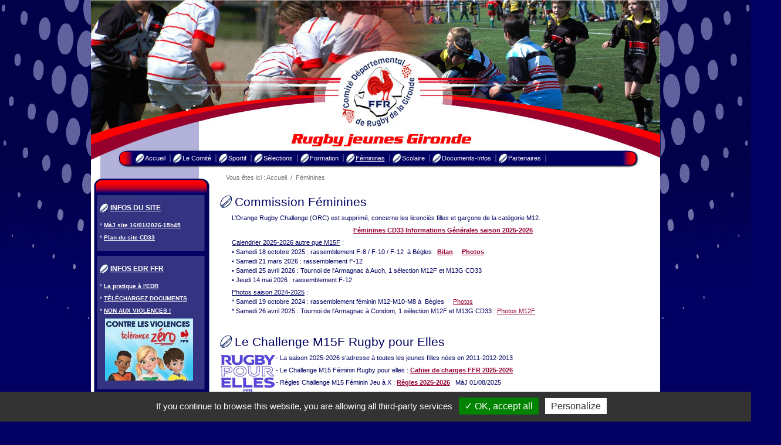

--- FILE ---
content_type: text/html; charset=utf-8
request_url: http://cd33rugby.com/feminines/
body_size: 7781
content:
<!DOCTYPE html PUBLIC "-//W3C//DTD XHTML 1.0 Strict//EN" "http://www.w3.org/TR/xhtml1/DTD/xhtml1-strict.dtd">
<html xmlns="http://www.w3.org/1999/xhtml" xml:lang="fr" lang="fr">
	<head>
	<meta name="viewport" content="width=device-width, maximum-scale=1" />
	<script type="text/javascript" src="/scripts/tarteaucitron/tarteaucitron.js"></script>
	<meta name="google-site-verification" content="zjb69MwKDQAdmGs1-ZvcWa6hEAm2t2WuslNMcFB2SEI" />
			<title>Féminines</title>
			<meta name="description" content="Par délégation de la Fédération Française du Rugby et de la Ligue Régionale Nouvelle Aquitaine de Rugby, le Comité
Départemental de Rugby de la Gironde a pour rôle la Formation (joueurs, jeunes arbitres, éducateurs), le
Développement et la Promotion de l'image du Rugby.

Fort de plus de quatre mille licenciés de 5 à 14 ans, il s'efforce d'organiser des plateaux de rencontres, des
journées de masse, des actions avec l'USEP, l'UGSEL et l'UNSS.
Il s'attache aussi au bon fonctionnement des Écoles de Rugby du département, ainsi qu'à la fidélisation des
jeunes qui les fréquentent." /><meta name="keywords" content="comité,département,départemental,rugby,33,gironde,Gradignan,jeune,15,XV,FFR,bordeaux,Bègles,sport,ovale,ovalie,aquitain,aquitaine," />
			<link rel="stylesheet" type="text/css" href="/modeles/fr/Modele1/css/styles.css?mtime=1702281477" media="screen" title="Normal" /><link rel="stylesheet" type="text/css" href="/modeles/fr/Modele1/css/print.css?mtime=1702281477" media="print" title="Normal" />
			<script src="/script-jquery" type="text/javascript"></script>
<script src="/core/2.16y/js/wom.js" type="text/javascript"></script>
			<link rel="amphtml" href="/feminines/?amp=1" /><link rel="canonical" href="http://cd33rugby.com/feminines/" />
		<meta http-equiv="Content-Type" content="application/xhtml+xml; charset=utf-8" />
		

		<script type="text/javascript">
			tarteaucitron.init({
			  "privacyUrl": "", /* Privacy policy url */

			  "hashtag": "#tarteaucitron", /* Open the panel with this hashtag */
			  "cookieName": "tarteaucitron", /* Cookie name */

			  "orientation": "bottom", /* Banner position (top - bottom) */
			  "showAlertSmall": false, /* Show the small banner on bottom right */
			  "cookieslist": true, /* Show the cookie list */

			  "adblocker": false, /* Show a Warning if an adblocker is detected */
			  "AcceptAllCta" : true, /* Show the accept all button when highPrivacy on */
			  "highPrivacy": false, /* Disable auto consent */
			  "handleBrowserDNTRequest": false, /* If Do Not Track == 1, disallow all */

			  "removeCredit": false, /* Remove credit link */
			  "moreInfoLink": true, /* Show more info link */
			  "useExternalCss": false, /* If false, the tarteaucitron.css file will be loaded */

			  //"cookieDomain": ".my-multisite-domaine.fr", /* Shared cookie for multisite */
							  
			  "readmoreLink": "/mentions-legales/", /* Change the default readmore link */

			  "mandatory": false, /* Show a message about mandatory cookies */
			});
		</script>

		<script type="text/javascript">
			tarteaucitron.user.analyticsUa = 'UA-17097518-10';
			tarteaucitron.user.analyticsMore = function () { /* add here your optionnal ga.push() */ };
			(tarteaucitron.job = tarteaucitron.job || []).push('analytics');
		</script>
		
	
</head>
	<body class="layoutLeftContent">
		  <!--[if lt IE 7]>
  <div style='border: 1px solid #F7941D; background: #FEEFDA; text-align: center; clear: both; height: 75px; position: relative;'>
    <div style='position: absolute; right: 3px; top: 3px; font-family: courier new; font-weight: bold;'><a href='#' onclick='javascript:this.parentNode.parentNode.style.display="none"; return false;'><img src='http://www.ie6nomore.com/files/theme/ie6nomore-cornerx.jpg' style='border: none;' alt='Fermer cette information'/></a></div>
    <div style='width: 640px; margin: 0 auto; text-align: left; padding: 0; overflow: hidden; color: black;'>
      <div style='width: 75px; float: left;'><img src='http://www.ie6nomore.com/files/theme/ie6nomore-warning.jpg' alt='Warning!'/></div>
      <div style='width: 275px; float: left; font-family: Arial, sans-serif;'>
        <div style='font-size: 14px; font-weight: bold; margin-top: 12px;'>Vous utilisez un navigateur d&eacute;pass&eacute; depuis pr&egrave;s de 8 ans!</div>
        <div style='font-size: 12px; margin-top: 6px; line-height: 12px;'>Pour une meilleure exp&eacute;rience web, prenez le temps de mettre votre navigateur &agrave; jour.</div>
      </div>
      <div style='width: 75px; float: left;'><a href='http://fr.www.mozilla.com/fr/' target='_blank'><img src='http://www.ie6nomore.com/files/theme/ie6nomore-firefox.jpg' style='border: none;' alt='T&eacute;l&eacute;chager Firefox 3.5'/></a></div>
      <div style='width: 75px; float: left;'><a href='http://www.microsoft.com/downloads/details.aspx?FamilyID=341c2ad5-8c3d-4347-8c03-08cdecd8852b&DisplayLang=fr' target='_blank'><img src='http://www.ie6nomore.com/files/theme/ie6nomore-ie8.jpg' style='border: none;' alt='T&eacute;l&eacute;chager Internet Explorer 8'/></a></div>
      <div style='width: 73px; float: left;'><a href='http://www.apple.com/fr/safari/download/' target='_blank'><img src='http://www.ie6nomore.com/files/theme/ie6nomore-safari.jpg' style='border: none;' alt='T&eacute;l&eacute;chager Safari 4'/></a></div>
      <div style='float: left;'><a href='http://www.google.com/chrome?hl=fr' target='_blank'><img src='http://www.ie6nomore.com/files/theme/ie6nomore-chrome.jpg' style='border: none;' alt='T&eacute;l&eacute;chager Google Chrome'/></a></div>
    </div>
  </div>
  <style>
	#decoPage {display : none ;}
	ul li, h1,h2,h3 {background-image : none !important ;}
	#not_nested ul{background : #010063 ;background-image : none ;}
  </style>
  <![endif]-->
		<div id="decoPage" class="hide_mobile">
			<div></div>
		</div>
		<div id="page"> 
			<div id="banner" class="hide_mobile">
				<img src="/media/images/top.jpg" alt="Féminines" title="Féminines" />
				
					<div id="not_nested"><ul class="first_level">
		<li class="defaultmenu">
			<a href="/accueil/" title="Accueil" class="LinkIn"><span>Accueil</span></a>
		</li>
		<li class="defaultmenu">
			<a href="/le-comite/" title="Le Comité" class="LinkIn"><span>Le Comité</span></a>
		</li>
		<li class="defaultmenu">
			<a href="/sportif/" title="Sportif" class="LinkIn"><span>Sportif</span></a>
		</li>
		<li class="defaultmenu">
			<a href="/selections/" title="Sélections" class="LinkIn"><span>Sélections</span></a>
		</li>
		<li class="defaultmenu">
			<a href="/formation/" title="Formation" class="LinkIn"><span>Formation</span></a>
		</li>
		<li class="active">
			<a href="/feminines/" title="Féminines" class="LinkIn"><span>Féminines</span></a>
		</li>
		<li class="defaultmenu">
			<a href="/scolaire/" title="Scolaire" class="LinkIn"><span>Scolaire</span></a>
		</li>
		<li class="defaultmenu">
			<a href="/documents/" title="Documents-Infos" class="LinkIn"><span>Documents-Infos</span></a>
		</li>
		<li class="defaultmenu">
			<a href="/partenaires/" title="Partenaires" class="LinkIn"><span>Partenaires</span></a>
		</li>
</ul>
</div>
					
			</div>
			
			
			<div id="mobile_banner">
				<img src="/images/cd33rugby.jpg" title='Féminines' />
					<ul class="first_level">
		<li class="defaultmenu">
			<a href="/accueil/" title="Accueil" class="LinkIn"><span>Accueil</span></a>
		</li>
		<li class="defaultmenu">
			<a href="/le-comite/" title="Le Comité" class="LinkIn"><span>Le Comité</span></a>
		</li>
		<li class="defaultmenu">
			<a href="/sportif/" title="Sportif" class="LinkIn"><span>Sportif</span></a>
		</li>
		<li class="defaultmenu">
			<a href="/selections/" title="Sélections" class="LinkIn"><span>Sélections</span></a>
		</li>
		<li class="defaultmenu">
			<a href="/formation/" title="Formation" class="LinkIn"><span>Formation</span></a>
		</li>
		<li class="active">
			<a href="/feminines/" title="Féminines" class="LinkIn"><span>Féminines</span></a>
		</li>
		<li class="defaultmenu">
			<a href="/scolaire/" title="Scolaire" class="LinkIn"><span>Scolaire</span></a>
		</li>
		<li class="defaultmenu">
			<a href="/documents/" title="Documents-Infos" class="LinkIn"><span>Documents-Infos</span></a>
		</li>
		<li class="defaultmenu">
			<a href="/partenaires/" title="Partenaires" class="LinkIn"><span>Partenaires</span></a>
		</li>
</ul>

					
			</div>
			
			
			<div id="wrapper">
				<div id="conteneur">  
					<div id="contents">
							
							
					
<div class="breadcrumb">
	<span class="breadcrumb_label">Vous &ecirc;tes ici :</span>
	<span class="breadcrumb_navigation">
		
<span><a title="Accueil" href="/" lang="fr" class="LinkIn"><span>Accueil</span></a></span>
&nbsp;&#047;&nbsp;
<span><a title="Féminines" href="/feminines/" lang="fr" class="LinkIn"><span>Féminines</span></a></span>

	</span>
</div>
							<div id="main">  
								<div id="article">
  	

    <div id="text">
      <h1>Commission Féminines</h1>
  <div class="textAndImages">
    
      <div class="structured_text_semantique_text">
        <div class="code_html"><p style="margin-left: 20px;">L&rsquo;Orange Rugby Challenge (ORC) est supprim&eacute;, concerne les licenci&eacute;s filles et gar&ccedil;ons de la cat&eacute;gorie M12.</p>

<p style="margin-left: 20px; text-align: center;"><u><strong><a href="/media/25-26-cd33-feminines-infos-generales-saison-v2.pdf" hreflang="fr" target="_blank" class="LinkFile">F&eacute;minines CD33 Informations G&eacute;n&eacute;rales saison 2025-2026</a></strong></u></p>

<p style="margin-left: 20px;"><u>Calendrier 2025-2026 autre que M15F</u> :<br />
&bull; Samedi 18 octobre 2025 : rassemblement F-8 / F-10 / F-12&nbsp;&nbsp;&agrave; B&egrave;gles&nbsp; &nbsp;<u><strong><a href="/media/rassemblement-f-8-f-10-f-12-begles-18-10-2025jpg.jpg" hreflang="fr" target="_blank" class="LinkFile">Bilan</a></strong></u>&nbsp; &nbsp; &nbsp;<u><strong><a href="https://photos.app.goo.gl/NjVz1AtnTNCfACPW9" target="_blank" class="LinkOut">Photos</a></strong></u><br />
&bull; Samedi 21 mars 2026 : rassemblement F-12<br />
&bull; Samedi 25 avril 2026 : Tournoi de l&#39;Armagnac &agrave; Auch, 1 s&eacute;lection M12F et M13G CD33<br />
&bull; Jeudi 14 mai 2026 : rassemblement F-12</p>

<p style="margin-left: 20px;"><u>Photos saison 2024-2025</u> :<br />
* Samedi 19 octobre 2024 : rassemblement f&eacute;minin M12-M10-M8 &agrave;&nbsp; B&egrave;gles&nbsp;&nbsp;&nbsp;&nbsp; <u><a href="https://photos.app.goo.gl/RKMtjBj3sJBWZFgeA" target="_blank" class="LinkOut">Photos</a></u>&nbsp;&nbsp;<br />
* Samedi 26 avril 2025 : Tournoi de l&#39;Armagnac &agrave; Condom, 1 s&eacute;lection M12F et M13G CD33 :&nbsp;<u><a href="https://photos.app.goo.gl/cAL8VGBV5QhKmuiU7" target="_blank" class="LinkOut">Photos M12F</a></u></p>
</div>
      </div>
      
    
  </div>
  <div class="clear">&nbsp;</div>


<span id="Challenge M15F"></span>

<br class="separator" /><h1>Le Challenge M15F Rugby pour Elles</h1>
  <div class="textAndImages">
    
      <div class="structured_text_semantique_text">
        <div class="code_html"><p><img alt="rugby-pour-elles2" src="/media/rugby-pour-elles2.jpg" style="height: 68px; width: 95px; float: left;" />- La saison 2025-2026 s&#39;adresse &agrave; toutes les jeunes ﬁlles n&eacute;es en 2011-2012-2013</p>

<p>- Le Challenge M15 F&eacute;minin Rugby pour elles : <strong><a href="https://api.www.ffr.fr/wp-content/uploads/2025/10/cahier_des_charges-phase1_challengem15rpe_2025-2026.pdf" target="_blank" class="LinkOut"><u>Cahier de charges FFR 2025-2026</u></a></strong></p>

<p>- R&egrave;gles&nbsp;Challenge M15 F&eacute;minin Jeu &agrave; X : <u><strong><a href="https://api.www.ffr.fr/wp-content/uploads/2025/09/c15-2025-2026-m15f-jeu-a-10.pdf" target="_blank" class="LinkOut">R&egrave;gles 2025-2026</a></strong></u>&nbsp;&nbsp; M&agrave;J 01/08/2025</p>

<p>- Toutes les informations sur le Tournoi Nouvelle Aquitaine 25-26 : <strong><u><a href="/selections/#Tournoi Nouvelle Aquitaine" hreflang="fr" title="ICI" class="LinkIn">voir ICI</a></u></strong><br />
&nbsp;&nbsp;&nbsp;&nbsp;&nbsp;&nbsp;&nbsp;&nbsp;&nbsp;&nbsp;&nbsp;&nbsp;&nbsp;&nbsp;&nbsp;&nbsp;&nbsp;&nbsp; &nbsp; &nbsp;&nbsp; - Toutes les informations sur le Tournoi MOUSTAN 25-26 : <strong><u><a href="/selections/" hreflang="fr" title="voir ICI" class="LinkIn">voir ICI</a></u></strong><br />
&nbsp;<br />
* <u>Calendrier saison 2025-2026</u> :<br />
&nbsp; &nbsp; &nbsp;&bull; Samedi 04 octobre 2025 CM15F J1 :&nbsp; <u><strong><a href="/media/challenge-m15f-bilan-j1-04-10-2025jpg.jpg" hreflang="fr" target="_blank" class="LinkFile">Bilan</a></strong></u>&nbsp; &nbsp; &nbsp;<u><strong><a href="https://photos.app.goo.gl/w4yyVq5ZsvJET8Mv9" target="_blank" class="LinkOut">Photos</a></strong></u><br />
&nbsp;&nbsp;&nbsp;&nbsp; &bull; Samedi 15 novembre 2025 CM15F J2 : Filles 2011-2012-2013 &agrave; Cestas 13h&nbsp; &nbsp;<u><strong><a href="/media/challenge-m15f-bilan-j2-15-11-2025jpg.jpg" hreflang="fr" target="_blank" class="LinkFile">Bilan</a></strong></u>&nbsp; &nbsp; &nbsp;<u><strong><a href="https://photos.app.goo.gl/P4zLMfDuVeDkqdt56" target="_blank" class="LinkOut">Photos</a></strong></u><br />
&nbsp;&nbsp;&nbsp;&nbsp; &bull; Samedi 29 novembre 2025 CM15F J3 : Filles 2011-2012-2013 r&eacute;parties au CD33 &agrave; Gradignan 10h pour secteurs Ouest et<br />
&nbsp; &nbsp; &nbsp; &nbsp; &nbsp; &nbsp; &nbsp; &nbsp; &nbsp; &nbsp;Sud et &agrave; St Quentin de Baron 10h pour secteur Nord.&nbsp;&nbsp;<u><strong><a href="/media/challenge-m15f-bilan-j3-29-11-2025jpg.jpg" hreflang="fr" target="_blank" class="LinkFile">Bilan</a></strong></u>&nbsp; &nbsp;<u><strong><a href="https://photos.app.goo.gl/c35CXSdWVm4WXnrw7" target="_blank" class="LinkOut">Photos St Quentin</a></strong></u>&nbsp; &nbsp;<u><strong><a href="https://photos.app.goo.gl/fNkjrg3J14LZzynp9" target="_blank" class="LinkOut">Photos CD33</a></strong></u><br />
&nbsp;&nbsp;&nbsp;&nbsp; &bull; Samedi 20 d&eacute;cembre 2025 :&nbsp;Tournoi MOUSTAN &agrave; LA TESTE :<strong>&nbsp;</strong><u><strong><a href="/media/25-26-moustan-m15f-filles-retenues-20-12-2025.pdf" hreflang="fr" target="_blank" class="LinkFile">M15F retenues</a></strong></u>&nbsp; &nbsp;<strong><u><a href="/media/moustan-2026-resultats-classement-final.pdf" hreflang="fr" target="_blank" class="LinkFile">Classement final 25-26</a></u></strong>&nbsp; &nbsp;<u><strong><a href="https://photos.app.goo.gl/VFrYNR9Mvi8owRrq8" target="_blank" class="LinkOut">Photos M15F</a></strong></u><br />
&nbsp;&nbsp;&nbsp;&nbsp; &bull; Samedi 24 janvier 2026 CM15F J4 &agrave; Gradignan CD33&nbsp; &nbsp;<u><strong><a href="/media/25-26-challenge-m15f-24-janvier-et-07-fevrier-26-convocation-1.pdf" hreflang="fr" target="_blank" class="LinkFile">Programme</a></strong></u>&nbsp;<br />
&nbsp;&nbsp;&nbsp;&nbsp; &bull; Samedi 07 f&eacute;vrier 2026 CM15F J5 &agrave; B&egrave;gles et St M&eacute;dard en Jalles&nbsp; &nbsp;<u><strong><a href="/media/25-26-challenge-m15f-24-janvier-et-07-fevrier-26-convocation-1.pdf" hreflang="fr" target="_blank" class="LinkFile">Programme</a></strong></u><br />
&nbsp;&nbsp;&nbsp;&nbsp; &bull; Samedi 21 f&eacute;vrier 2026 M15F :&nbsp;Tournoi Nouvelle Aquitaine brassage 1 &agrave; La Teste<br />
&nbsp;&nbsp;&nbsp;&nbsp; &bull; Samedi 07 mars 2026 CM15F J6 :&nbsp;<br />
&nbsp;&nbsp;&nbsp;&nbsp; &bull; Samedi 14 mars 2026 M15F :&nbsp;Tournoi Nouvelle Aquitaine brassage 2<br />
&nbsp;&nbsp;&nbsp;&nbsp; &bull; Samedi 28 mars 2026 CM15F J7 :&nbsp;Tournoi Costemalle &agrave; Cadaujac<br />
&nbsp;&nbsp;&nbsp;&nbsp; &bull; Samedi 18 avril 2026 M15F :&nbsp;Tournoi Nouvelle Aquitaine&nbsp;Journ&eacute;e de cl&ocirc;ture&nbsp;&agrave; P&eacute;rigueux<br />
&nbsp;&nbsp;&nbsp;&nbsp; &bull; Jeudi 14 mai 2026 CM15F J8 :&nbsp;<br />
&nbsp;&nbsp;&nbsp;&nbsp; &bull; Dimanche 17 mai 2026 :&nbsp;Tournoi 6 nations f&eacute;minin FRANCE - ANGLETERRE &agrave; Bordeaux Matmut<br />
&nbsp;&nbsp;&nbsp;&nbsp; &bull; Samedi 06 juin 2026 CM15F J9 :&nbsp;Plateau final &agrave; Captieux</p>

<p>&nbsp;</p>

<p style="margin-left: 0px;">- Feuille pr&eacute;sence CD33 : <u><strong><a href="/media/25-26-feuille-presence-m14-m15f.docx" hreflang="fr" target="_blank" class="LinkFile">2025-2026</a></strong></u>&nbsp; - Feuille r&eacute;sultats CD33 : <u><strong><a href="/media/25-26-feuille-resultats-m14-m15f.docx" hreflang="fr" target="_blank" class="LinkFile">2025-2026</a></strong></u></p>

<p style="margin-left: 0px;">- Documents pour l&#39;&eacute;lu ou le responsable du plateau :&nbsp;<u><strong><a href="/media/fair-play-fiche-suivi-plateau.pdf" hreflang="fr" target="_blank" class="LinkFile">Fiche Fair-Play</a></strong></u> - <u><strong><a href="/media/signalement-incident-plateau-edr.pdf" hreflang="fr" target="_blank" class="LinkFile">Signaler incident plateau</a></strong></u>&nbsp;- <u><strong><a href="/media/25-26-fiche-jeune-arbitre-m14.pdf" hreflang="fr" target="_blank" class="LinkFile">Fiche Joueur-Arbitre</a></strong></u></p>

<p style="margin-left: 0px;">- Si blessure ou commotion c&eacute;r&eacute;brale du joueur, envoyer au CD33 les documents de l&#39;onglet "Documentations" paragraphe "M&eacute;dical" : <u><strong><a href="/documents/#Médical" hreflang="fr" class="LinkIn">ICI</a></strong></u></p>

<p style="margin-left: 0px;">&nbsp;</p>

<p style="margin-left: 0px;"><u>Photos saison 2024-2025</u> :<br />
&bull; Samedi 05 octobre 2024 CM15F J1 : &agrave; Lormont <strong>&nbsp;&nbsp;</strong><u><a href="https://drive.google.com/drive/folders/1Ea10k26Z9CI48Kf5n5sRH77lJz4NRs95?usp=sharing" target="_blank" class="LinkOut">Photos 1</a></u>&nbsp;&nbsp;&nbsp;&nbsp; <u><a href="https://photos.app.goo.gl/ECZvD8wyEhL5voER9" target="_blank" class="LinkOut">Photos 2</a></u>&nbsp; &nbsp;&nbsp;<br />
&bull; Samedi 23 novembre 2024 : Tournoi Nouvelle Aquitaine J1 &agrave; Blaye&nbsp;&nbsp; <a href="https://drive.google.com/drive/folders/1DO_Lp9vmNorpNEzUCCEfN6xNNxTy9bQz?usp=sharing" target="_blank" class="LinkOut"><u>Photos</u></a><br />
&bull; Samedi 14 d&eacute;cembre 2024 CM15F J3 : &agrave; Lormont&nbsp; &nbsp;&nbsp;<a href="https://photos.app.goo.gl/mVTGQvboE2v2sSnEA" target="_blank" class="LinkOut"><u>Photos</u></a><br />
&bull; Samedi 25 janvier 2025 CM15F J4 :&agrave; Gradignan&nbsp; &nbsp;&nbsp;<a href="https://photos.app.goo.gl/fn5MDqSuLD8GgcWe8" target="_blank" class="LinkOut"><u>Photos</u></a><br />
&bull; Samedi 22 f&eacute;vrier 2025 : Tournoi Nouvelle Aquitaine J2 &agrave; Bergerac&nbsp; &nbsp;<a href="https://drive.google.com/drive/folders/1IWczRaOZvU1A35cgC-1rChrV3SUPGMhE" target="_blank" class="LinkOut"><u>Photos</u></a><br />
&bull; Samedi 19 avril 2025 : TNA Finales &agrave; St M&eacute;dard en Jalles : M15F CD33 1&egrave;re du tournoi final&nbsp;&nbsp;<a href="https://photos.app.goo.gl/tD1fu2m6zaFQTtPY6" target="_blank" class="LinkOut"><u>Photos M15F</u></a></p>
</div>
      </div>
      
    
  </div>
  <div class="clear">&nbsp;</div>



    </div>

    <div id="view_more">  
    </div>




</div>
							</div>
							
					</div>
				</div>  
				<div id="leftbar">
					<div class="box" id="box_top"></div>
						
						<div id='contentBox'>
							<div class="box boxtext">
	<h2>INFOS DU SITE</h2>
	<p>* <a href="/mises-a-jour/" hreflang="fr" title="Historique des Mises à Jour" class="LinkIn">M&agrave;J site 16/01/2026-15h45</a></p>

<p>* <a href="/plan-du-site/" hreflang="fr" title="Plan du site CD33" class="LinkIn">Plan du site CD33</a></p>

</div><div class="box boxtext">
	<h2>INFOS EDR FFR</h2>
	<p>* <a href="https://www.ffr.fr/jouer-au-rugby/ecole_de_rugby/presentation-generale-3" target="_blank" title="EDR Actualités générales FFR" class="LinkOut">La pratique &agrave; l&#39;EDR</a></p>

<p>* <a href="https://formation.ffr.fr/index.php/documentation" target="_blank" title="Téléchargez les dernier documents EDR publiés par la direction sportive FFR" class="LinkOut">T&Eacute;L&Eacute;CHARGEZ DOCUMENTS</a></p>

<p>* <a href="https://www.ffr.fr/actualites/federation/cellule-de-prevention-et-de-protection-des-populations-rugby-agrandir-son-champ-daction" target="_blank" title="Lien FFR" class="LinkOut">NON AUX VIOLENCES !</a></p>

<p>&nbsp;&nbsp; <a href="/media/ffr_affiche_violences.jpg" target="_blank" class="LinkFile"><img alt="" src="/media/ffr_affiche_violences3.jpg" style="height: 106px; width: 150px;" title="CLIQUEZ !" /></a></p>

</div><div class="box boxtext">
	<h2>INFOS EDR CD33</h2>
	<p><strong><span style="font-size:10px;">* </span><a href="/media/25-26-cd33-calendrier-edr-v5-10-09-2025.pdf" hreflang="fr" target="_blank" class="LinkFile">Calendrier EDR CD33 25-26</a></strong></p>

<p><strong>* </strong><u><strong><a href="/media/25-26-cd33-responsables-edr-1.pdf" hreflang="fr" target="_blank" class="LinkFile">Responsables EDR 25-26</a></strong></u></p>

<p><strong>* <a href="/media/effectifs-cd33-edr-2026-01-12.pdf" hreflang="fr" target="_blank" class="LinkFile">Effectifs EDR CD33 25-26</a></strong></p>

<p><strong>* <a href="/documents/#Passeports équipes M14" hreflang="fr" title="Passeports M14-M15F 20-21" class="LinkIn">Passeports M14-M15F 25-26</a></strong></p>

<p><strong>* <a href="https://www.google.com/maps/d/u/1/edit?mid=1wl2izY8pXZ4sEcpIHkPEzwv35xr54Xii&amp;ll=44.9333341317862%2C-0.692709872649516&amp;z=10" target="_blank" title="Carte géographique des clubs" class="LinkOut">Carte des clubs CD33</a></strong></p>

<p>* <a href="http://www.cd33rugby.com/documentations/#Plateaux-Tournois clubs" title="Plateaux-Tournois Club École de Rugby" class="LinkIn">Plateaux-Tournois Club EDR</a></p>

</div><div class="box boxtext">
	<h2>Coordonnées</h2>
	<p><strong>Comit&eacute; D&eacute;partemental de Rugby de la Gironde</strong><br />
<span style="font-size:9px;">4 rue de Branlac 33170 Gradignan<br />
Tel : 06.07.19.34.59</span><br />
<span style="font-size:9px;">Ouvert Lundi Mardi Jeudi Vendredi</span><br />
<span style="font-size:9px;">de 9h &agrave; 12h30 et de 13h30 &agrave; 17h</span><br />
<a href="https://www.facebook.com/cd33rugby15/" target="_blank" class="LinkOut"><img alt="" src="/media/logo_facebook.png" style="width: 30px; height: 30px;" title="Facebook" /></a>&nbsp;&nbsp; <a href="https://www.instagram.com/cd33rugby/" target="_blank" class="LinkOut"><img alt="" src="/media/logo_instagram.png" style="width: 30px; height: 30px;" title="Instagram" /></a><br />
Nous sommes situ&eacute;s <a href="http://maps.google.fr/maps?f=q&amp;source=s_q&amp;hl=fr&amp;geocode=&amp;q=Comit%C3%A9+D%C3%A9partemental+de+Rugby+de+la+Gironde,+4+Rue+de+Branlac,+33170+Gradignan&amp;aq=0&amp;sll=44.778667,-0.599098&amp;sspn=0.043684,0.109777&amp;ie=UTF8&amp;hq=Comit%C3%A9+D%C3%A9partemental+de+Rugby&amp;hnear=4+Rue+de+Branlac,+33170+Gradignan,+Gironde,+Aquitaine&amp;ll=44.776291,-0.608711&amp;spn=0.043685,0.109777&amp;t=h&amp;z=14&amp;iwloc=A" target="_blank" title="CD33 Rugby" class="LinkOut">ICI</a></p>

</div><div class="box boxtext">
	<h2>Nous contacter</h2>
	<p><span style="font-size:9px;">Veuillez remplir <a href="/nous-contacter/" hreflang="fr" target="_blank" title="formulaire" class="LinkIn">ce formulaire</a> pour prendre contact avec le CD33</span></p>

</div><div class="box boxtext">
	<h2>Ligue Régionale Nouvelle Aquitaine de Rugby</h2>
	<p><a href="https://liguenouvelleaquitaine.ffr.fr/" target="_blank" class="LinkOut"><img alt="" src="/media/logo_lrnar.png" style="width: 154px; height: 35px;" title="Site LRNAR" /></a><br />
Site LRNAR <a href="https://liguenouvelleaquitaine.ffr.fr/" target="_blank" class="LinkOut">lien</a></p>

</div><div class="box boxcalendar">
	<h2>Calendrier</h2>
	<table class="calendar calendar_5_January">
		<caption>
			Janvier, 2026
		</caption>
		<thead>
			<tr class="calendar_nav">
				<th><a href="#" hreflang="fr" title="Janvier 2025" class="LinkIn">&lt;</a></th>
				<th><a href="#" hreflang="fr" title="Décembre 2025" class="LinkIn">&lt;&lt;</a></th>
				<th colspan="3"><a href="#" hreflang="fr" title="19 Janvier 2026" class="LinkIn">Aujourd'hui</a></th>
				<th><a href="#" hreflang="fr" title="Février 2026" class="LinkIn">&gt;&gt;</a></th>
				<th><a href="#" hreflang="fr" title="Janvier 2027" class="LinkIn">&gt;</a></th>
			</tr>
			<tr class="calendar_days">
					<th>L</th>
					<th>M</th>
					<th>M</th>
					<th>J</th>
					<th>V</th>
					<th>S</th>
					<th>D</th>
			</tr>
		</thead>
		<tbody>
				<tr>
						<td class="no_day">
							
							
							&nbsp;
						</td>
						<td class="no_day">
							
							
							&nbsp;
						</td>
						<td class="no_day">
							
							
							&nbsp;
						</td>
						<td class="past_day">
							
							
							1
						</td>
						<td class="past_day">
							
							
							2
						</td>
						<td class="past_day">
							
							
							3
						</td>
						<td class="past_day">
							
							
							4
						</td>
				</tr>
				<tr>
						<td class="past_day">
							
							
							5
						</td>
						<td class="past_day">
							
							
							6
						</td>
						<td class="past_day">
							
							
							7
						</td>
						<td class="past_day">
							
							
							8
						</td>
						<td class="past_day">
							
							
							9
						</td>
						<td class="past_day">
							
							
							10
						</td>
						<td class="past_day">
							
							
							11
						</td>
				</tr>
				<tr>
						<td class="past_day">
							
							
							12
						</td>
						<td class="past_day">
							
							
							13
						</td>
						<td class="past_day">
							
							
							14
						</td>
						<td class="past_day">
							
							
							15
						</td>
						<td class="past_day">
							
							
							16
						</td>
						<td class="past_day">
							
							
							17
						</td>
						<td class="past_day">
							
							
							18
						</td>
				</tr>
				<tr>
						<td class="today">
							
							
							19
						</td>
						<td class="to_come">
							
							
							20
						</td>
						<td class="to_come">
							
							
							21
						</td>
						<td class="to_come">
							
							
							22
						</td>
						<td class="to_come">
							
							
							23
						</td>
						<td class="to_come">
							
							
							24
						</td>
						<td class="to_come">
							
							
							25
						</td>
				</tr>
				<tr>
						<td class="to_come">
							
							
							26
						</td>
						<td class="to_come">
							
							
							27
						</td>
						<td class="to_come">
							
							
							28
						</td>
						<td class="to_come">
							
							
							29
						</td>
						<td class="to_come">
							
							
							30
						</td>
						<td class="to_come">
							
							
							31
						</td>
						<td class="no_day">
							
							
							&nbsp;
						</td>
				</tr>
		</tbody>
	</table>
</div>

						</div>
					<div class="box" id="box_bottom"></div>
				</div>
				
				<hr class="clear"/>
			</div>
		</div>
		<div id="footer" class="hide_mobile">
				
				
		</div>
		<div id="signature">
			<p><a href="http://www.clictout.com" target="_blank" class="LinkOut">Référencé sur : Clictout.com</a> - <a href="http://www.clictoutdev.com" title="ClictoutDEV, la solution pour concevoir et gérer vos sites internet" class="LinkOut">Conception technique ClictoutDEV - [C'GLOBAL - 2010] - Tous droits réservés</a> - <a title="Mentions lésgales" href="/mentions-legales/" class="LinkIn">Mentions légales</a> - <a title="Plan du site" href="/plan-du-site/" class="LinkIn">Plan du site</a> - <a href="http://www.e-majine.com" title="E-majine, la solution pour concevoir et gérer vos sites internet" >propuls&eacute; par E-majine</a></p>
		</div>
		<script>
			$(function(){ 
				$('legend').each(function(){
					var legend = $(this).html() ;
					/* var l = legend.replace(/ /gi,'') ; */
					var l = legend.split(' ').join('') ;
					if(l.indexOf("Consentementautraitementdesdonnées")>0){
						console.log("RGPD : "+l);
						$(this).parent('fieldset').addClass('rgpd') ;
					}else{
						console.log("NO-RGPD : "+l);
					}
				}) ;
			}) ;
		</script>
		
		<div id="overDiv" style="position:absolute;visibility:hidden;z-index:1000;" >&nbsp;</div>  
	</body>
</html>

--- FILE ---
content_type: text/css
request_url: http://cd33rugby.com/modeles/fr/Modele1/css/styles.css?mtime=1702281477
body_size: 2813
content:
@charset "iso-8859-1";

@import url(gallery.css);
@import url(_elements.css);
@import url(structure.css);
@import url(navigation_elements.css);
@import url(form.css);
@import url(boxes.css);
@import url(account.css);
@import url(catalog.css);

@import url(publication_methods.css);
@import url(search.css);
@import url(board.css);

/* COMMON STYLES */
/*reset d'un certain nombre de styles css par defaut*/
* {
	border: 0;
	font-style: normal;
	margin: 0;
	padding: 0;
	text-decoration: none;
}
/*CSSEditor|structure,global|Zone extÃ©rieure|notext*/
body {
	background:#020063 url(/media/images/body.jpg) top left repeat-x;
	font-family: Verdana, Arial, Helvetica, sans-serif;
	font-size:65%;
	line-height:160%;
}


.structuredElementBlocDetail iframe body,
.structuredElementBlocDetail iframe body #page,
.structuredElementBlocDetail iframe body,
.structuredElementBlocDetail iframe body #page #wrapper,
.structuredElementBlocDetail iframe body #page #wrapper #conteneur,
.structuredElementBlocDetail iframe body #page #wrapper #conteneur #contents,
.structuredElementBlocDetail iframe body #page #wrapper #conteneur #contents #main{
	background-image : none !important ;
	background-color : #fff !important ;
}

body[style~= "margin"]{
	background : none repeat scroll 0 0 transparent !important;
}

/*CSSEditor|content,image|Apparence des images|notext*/
img {
	border:0;
	vertical-align: bottom;
}

.clear {
	border:0;
	clear: both;
	height:0;
	line-height:0;
	visibility: hidden;
}

#mobile_banner, .mobile_only{
	display:none;
}

@media (max-width: 640px) {

/* PARAMETRES => Faire un rechercher / remplacer
COULEUR NAV 1 : #010063
COULEUR NAV 1 A: Rechercher #mobile_banner ul.first_level > li > a
COULEUR NAV 1.ACTIF : #96002D
COULEUR NAV 1.ACTIF A: Rechercher #mobile_banner ul.first_level > li.active > a
COULEUR BOX : #010063
COULEUR SUBMIT : #96002D
COULEUR SUBMIT Text : Rechercher .submit input
COULEUR PAGER : #96002D

*/

 /* passer tous les Ã©lÃ©ments de largeur fixe en largeur automatique */
 body, element1, element2 {
   width: auto;
   margin: auto;
   padding: auto;
}
body{
	padding : 0 11px;
	font:85% "Trebuchet MS",Verdana,"Lucida Grande",Tahoma,Helvetica,Sans-Serif;
	line-height:160%;
} 

 /* fixer une largeur maximale  de 100 % aux Ã©lÃ©ments potentiellement problÃ©matiques */
 img, table, td, blockquote, code, pre, textarea, input, iframe, object, embed, video {
   max-width: 100%;
 }
/* conserver le ratio des images et empÃªcher les dÃ©bordements de boÃ®tes dÃ»s aux border ou padding */
 img {
   height: auto; width: auto;
   -webkit-box-sizing: border-box;
   -moz-box-sizing: border-box;
 }

 /* gestion des mots longs */
 textarea, table, td, th, code, pre, samp {
   word-wrap: break-word; /* passage Ã  la ligne forcÃ© */
   -webkit-hyphens: auto; /* cÃ©sure propre */
   -moz-hyphens: auto;
   hyphens: auto;
 }
 code, pre, samp {
   white-space: pre-wrap; /* passage Ã  la ligne spÃ©cifique pour les Ã©lÃ©ments Ã  chÃ¢sse fixe */
 }

 /* Passer Ã  une seule colonne (Ã  appliquer aux Ã©lÃ©ments multi-colonnes) */
 element1, element2 {
   float: none !important;
   width: auto !important
 }

 /* masquer les Ã©lÃ©ments superflus */
 .hide_mobile {
   display: none !important;
 }
.intext_right, .intext_left{
	float : none !important  ;
	display : block !important ;
	max-width : 300px !important ;
	margin : 5px auto !important ;
	text-align : center !important ;
}
 /* Un message personnalisÃ© */
 body:before {
   content: "Bienvenue sur notre version mobile du site";
   display: block;
   color: #777;
   text-align: center;
   font-style: italic;
 }
 
 /* Modification */
 body, body *{
   width: auto !important;
   margin: auto !important;
   padding: auto !important;
   background : transparent !important;
 }
 
 #mobile_banner{
	display : block; 
 }
 
#page{
	background:transparent;
	margin:0 auto;
	position:relative;
	width:auto;
}

/*CSSEditor|structure,global|Zone intÃ©rieure*/
#wrapper{
	padding-top : 0px ;
	color:#333;
	font-size:1em;
	width:auto;
	background : transparent;
}
	#conteneur{
		float:none;
		width:auto;
	}
		#contents{
			padding:0;
		}
			/*CSSEditor|structure,global|Zone de contenu*/
			#contents #main{
				margin-bottom : 10px ;
			}

			a{
				border-width : 0  !important;
				text-decoration : underline !important ;
			}

/*CSSEditor|structure,global|Colonne de gauche*/
#leftbar {
	float:none;
	margin:10px;
	width:auto;
}
	#leftbar #nested{
		display : none ;
	}

input,textarea,select, select option{
	background : #fff !important ;
}
 label{
	display: block !important;
	text-align : left !important;
	float : none !important;
 }
 #box_top, #box_bottom{
	display : none ;
 }
 #contentBox{
	background : transparent !important ;
 }
 .box{
	background : #010063 !important;
	margin : 5px auto !important ;
 }
 /*.boxes_top,*/ .boxes_bottom{
	display:none ;
 }
 .box_top{
	border : 1px solid #fff ;
	border-width : 1px 0 0 0 ;
 }
 .box *{
	text-align : left !important;
 }
 .box h2{
	padding : 2px 0 !important;
	margin : 0 0 !important;
 }
 .box h3{
	padding-left : 17px!important;
 }
 /* rÃ©cupÃ©ration des CSS Ã  maintenir */
.pager a:link, .pager a:visited{
				text-decoration : none  !important;
		background:#96002D!important;
		color : #fff !important;
}
 
.submit input{
		background:#96002D!important;
		border:1px outset #000!important;
		color: #000!important;
}
/* HACK SPE LIST RADIO */
.group_multi_radio{
	padding : 0 !important ;
	top : 0 ;
}
.group_multi_radio .multi_radio{
	display : block ;
}
.group_multi_radio input{
	display : inline-block !important ;
	width : auto; 
}
.group_multi_radio label{
	display : inline-block !important ;
	width : auto; 
}
 .row{
	clear : both ;
}
 #signature a,#signature a:hover;#signature a:visited, #signature p, #signature *{
	text-decoration : none !important;
	color : #000 !important;
 }
 .corpsM{
	display : block ;
	text-align : center ;
	margin : auto ;
 }
 /* Navigation mobile */
 #mobile_banner ul.first_level{
	padding : 0!important;
	margin : 2px 0 10px!important; 
 }
	 #mobile_banner ul.first_level > li.active{
		background : #96002D !important ;
	 }
	 #mobile_banner ul.first_level > li{
		font-size : 1em !important;
		list-style : none!important ;
		background : #010063!important;
		border : 1px solid #fff ;
		margin : 0 ;
		padding : 0 ;
	 }
		 #mobile_banner ul.first_level > li.active > a{
			/*background-image : url(/images/nav2_mobile.png)!important;*/
			font-weight : bold ;
			color : #fff!important ;
		 }
		 #mobile_banner ul.first_level li.active ul .second_level a{
			color : #fff!important ;
		 }
		 #mobile_banner ul.first_level > li > a{
			color : #fff ;
			/*background : transparent url(/images/nav_mobile.png) left center repeat-x !important;*/
			background : transparent !important;
			display : block;
			padding : 3px 3px 5px 3px !important;
			margin : 0 ;
				text-decoration : none !important;
		 }
		 #mobile_banner ul.first_level > li > ul  li ,#mobile_banner ul.first_level > li  ul > li.active{
			border-width : 0 !important;
		 }
		 #mobile_banner ul.first_level > li > ul .second_level{
			background : #96002D !important ;
			padding-left : 10px ;
		 }
		 #mobile_banner ul.first_level > li > ul  a,#mobile_banner ul.first_level > li > ul  a > span{
			color : #fff !important ;
			text-decoration : none !important ;
		 }
		 #mobile_banner ul.first_level > li > ul  li > a,#mobile_banner ul.first_level > li > ul .second_level li ul .third_level li {
			font-weight : normal ;
		 }
		 #mobile_banner ul.first_level > li > ul  li.active > a,#mobile_banner ul.first_level > li > ul .second_level li ul .third_level li a{
			font-weight : bold ;
			text-decoration : underline !important ;
		 }
 h1,h2,h3{
	background : transparent no-repeat left center url(/media/images/puce.png) !important;
	margin : 3px 0 !important;
 }
 								
/* Style for calendar boxe with links to events */table.calendar {
	border-collapse:collapse !important;
	border-spacing:0 !important;
	border:1px solid #010062 !important;
	font-size:1em !important;
	margin:auto !important;
	width:100% !important;
}
	table.calendar  caption{
		color: #fff !important;
		font-size: 1.3em !important;
		font-weight:bold !important;
		margin:5px 0 !important;
		text-align:left !important;
	}
	.calendar th{
		background-color:#96002D !important;
		border:1px solid #010062 !important;
		color:#fff!important;
		font-size:1.1em !important;
		font-weight:bold !important;
		padding:2px !important;
		text-align:center !important;
	}
	.calendar th a{
		color : #fff !important ;
	}
	.calendar td{
		border:1px solid #010062 !important;
		padding:2px !important;
		background-color : #fff !important ;
		color : #000 !important ;
		text-align:center !important;
	}
	.calendar td.event_day a{
		font-weight : bold  !important;
		font-size : 1em !important ;
	}
	.calendar td.event_day{
		font-weight : bold !important ;
		font-size : 1em !important ;
		background-color : #96002D !important ;
	}
	.calendar td.today{
		border : #96002D solid 3px !important;
	}
	.calendar td.past_day {
		color : #aaa !important ;
	}
 
}
@media (max-width:640px) and (orientation: landscape) {
  body {
   -webkit-text-size-adjust: 80%;
  }
}

--- FILE ---
content_type: text/css
request_url: http://cd33rugby.com/modeles/fr/Modele1/css/_elements.css
body_size: 2179
content:
/* Titres */
/*CSSEditor|content,title|Tous les titres*/
h1, h2, h3, h4, h5, h6{
	font-family: Arial, sans-serif;
	font-weight:normal;
	line-height:normal;
	margin:10px 0 0;
	display : inline-block ;
	color: #010062;
}
/*CSSEditor|content,title|Titres de niveau 1*/
/*CSSEditor|content,title|Titres de niveau 2*/

#event_list h1+h3{background-image:none ;display : block ;}

h1,h2 {
	font-size: 1.8em;
	font-weight:normal;
	background:transparent url(/media/images/puce_titre.png) 0px center no-repeat;
	padding : 0.1em 0 0.1em 25px ;
}
/*CSSEditor|content,title|Titres de niveau 3*/
h3 {
	font-size: 1.6em;
	background:transparent url(/media/images/puce_titre.png) 0px center no-repeat ;
	padding : 0.1em 0 0.1em 25px ;;
}

.box h3{
	background-image : none ;
	padding : 0 0 3px;
}
/*CSSEditor|content,title|Titres de niveau 4*/
h4 {
	font-size:1.4em;
	font-weight:bold;
}
/*CSSEditor|content,title|Titres de niveau 5*/
h5 {
	font-size: 1.3em;
	font-weight:bold;
}
/*CSSEditor|content,title|Titres de niveau 6*/
h6 {
	font-size: 1.2em;
	font-weight:bold;
}

/* Liens */
/*CSSEditor|content,link|Apparence gÃ©nÃ©rale*/
a:link{
	color:#95002D;
	text-decoration:none;
}
/*CSSEditor|content,link|Lien dÃ©jÃ  visitÃ©*/
a:visited{
	color:#95002D;
}
/*CSSEditor|content,link|Lien actif*/
a:hover, a:active{
	color:#FF0000;
	text-decoration:underline;
}

/* Blocs de Medias */
.medias{
	margin:10px 0;
}
	.medias .flash{
	}
	.medias .audio, .medias .video, .medias .center{
		text-align:center;
	}
	.medias .right{
		text-align:right;
	}
	.medias .left{
		text-align:left;
	}
.medias .right .diaporama{
	text-align:right;
	margin:0 0 0 auto;
}
.medias .left .diaporama{
	text-align:left;
	margin:0 auto 0 0;
}
.medias .center .diaporama{
  text-align:left;
  margin:0 auto;
}
	.medias img{
		margin:5px;
	}
	.medias a,.medias a:hover, .medias a:visited{
		background:none;
		text-decoration:none;
	}
	.medias .description{
		display:none;
	}

/****/ /* CONTENU WIKI & Cie. */ /*****/
/*CSSEditor|content,others|Paragraphe*/
p{
	margin:5px 0;
}
/*CSSEditor|content,others|Texte en gras*/
strong{
	font-weight:bold;
}
/*CSSEditor|content,others|Texte en italique*/
em{
	font-style:italic;
}
em strong, strong em{
	font-style:italic;
  font-weight:bold;
}
u{
  text-decoration:underline;
}
strike{
  text-decoration: line-through;
}
address{
	color:#366;
}
address:before{
	content:"Adresse : \A";
}
/*CSSEditor|content,others|Texte prÃ©formatÃ©*/
pre{
	background:#f0f6f7;
	border:1px solid #010062;
	font-family:Courier, MS Courier New, Prestige, Everson Mono;
	font-size:1.1em;
	margin:20px auto;
	overflow:auto;
	padding:5%;
	width:80%;
}
code{
	background:#44bb34;
	color:#ffffff;
	font-family:Courier, MS Courier New, Prestige, Everson Mono;
	font-size:1.1em;
	padding:2px;
}

/* astuce css pour les blocs de citation: http://notes.natbat.net/2006/11/21/inineimagequotes/ */
blockquote {
	background: url(/common_images/skin001/quotes1.png) no-repeat 0 2px;
	margin:10px 50px;
	text-indent: 25px;
}
blockquote p {
	background: url(/common_images/skin001/quotes2.png) no-repeat bottom right;
	display: inline;
	margin: 0;
	padding-right: 24px;
}

cite{
	color:#000;
	font-family: Arial, sans-serif;
	font-size:1.1em;
	padding:0 3px 0 3px;
}

acronym {
	border-bottom:1px dashed #1FCAFF;
	cursor:help;
}

q{
	color:#010062;
	font-style:italic;
}
q:after{
	content: " ' Source: "attr(cite)" ";
	font-size:1em;
}
/*CSSEditor|content,list|Apparence gÃ©nÃ©rale|list*/
ul{
	color:#010062;
	list-style:none;
	margin:5px 0 5px 25px;
}
/*CSSEditor|content,list|Elements des listes*/
ul li{
	background:url(/media/images/puce_ul.gif) no-repeat 0 7px;
	padding:3px 0 2px 12px;
}
#main ul li{
	display : inline-block ;
}
/*CSSEditor|content,list|Liste ordonnÃ©e|list*/
ol{
	color:#010062;
	list-style:inside decimal-leading-zero;
	margin:5px 0 5px 25px;
}
hr{
	border-bottom:2px ridge #61615f;
	border:0;
}
.separator{
	clear:both;
	visibility:hidden;
}
/*** Liste de definitions ***/
dl{
	margin:10px 5px;
}
	dt{
		color:#1e1e1c;
		font-size:1.1em;
		font-weight:bold;
	}
	dd{
		font-style:normal;
		margin:0;
		padding:0;
		text-indent:10px;
	}

/*** Tableaux ***/
table{
	border-collapse:collapse;
	border-spacing:0;
	border:1px solid #010062;
	font-size:1em;
	margin:auto;
	width:100%;
}
	table caption{
		color: #010062;
		font-size: 1.3em;
		font-weight:bold;
		margin:5px 0;
		text-align:left;
	}
	th{
		background-color:#e5e5e5;
		border:1px solid #010062;
		color:#010062;
		font-size:1.1em;
		font-weight:bold;
		padding:2px;
	}
	td{
		border:1px solid #010062;
		padding:2px;
		background-color : #fff ;
		color : #000 ;
	}
/*** Tableaux ***/
table.calendar {
	border-collapse:collapse;
	border-spacing:0;
	border:1px solid #010062;
	font-size:1em;
	margin:auto;
	width:100%;
}
	table.calendar  caption{
		color: #fff;
		font-size: 1.3em;
		font-weight:bold;
		margin:5px 0;
		text-align:left;
	}
	.calendar th{
		background-color:#96002D;
		border:1px solid #010062;
		color:#fff!important;
		font-size:1.1em;
		font-weight:bold;
		padding:2px;
		text-align:center;
	}
	.calendar th a{
		color : #fff ;
	}
	.calendar td{
		border:1px solid #010062;
		padding:2px;
		background-color : #fff ;
		color : #000 ;
		text-align:center;
	}
	.calendar td.event_day a{
		font-weight : bold ;
		font-size : 1em ;
	}
	.calendar td.event_day{
		font-weight : bold ;
		font-size : 1em ;
		background-color : #96002D ;
	}
	.calendar td.today{
		border : #96002D solid 3px;
	}
	.calendar td.past_day {
		color : #aaa ;
	}

	form#event_search{
		display : none ;
	}

/*elements de mise en page dans la zone de contenu*/
.une_colonne, .deux_colonnes{
	clear:both;
	display: inline;
}

.colleft{
	float:left;
	margin:0 30px 0px 15px;
	padding:0;
	width:330px;
}

.colright{
	float:left;
	margin:0 15px 0px 0;
	padding:0;
	width:330px;
}

.intext_left{
	float: left !important;
	padding: 5px !important;
}


.intext_right{
	float: right !important;
	padding: 5px !important;
}

.above_left{
	text-align: left;
}

.above_right{
	text-align: right;
}

.above_center{
	text-align: center;
}

.below_center{
	text-align: center;
}

.below_right{
	text-align: right;
}

.below_left{
	text-align: left;
}

.above_center img, .above_right img, .above_left img, .below_center img, .below_right img, .below_left img{
	float: none !important;
}

.center{
	text-align: center;
	width:100%;
}

.left{
	text-align: left;
	width:100%;
}

.right{
	text-align: right;
	width:100%;
}
/* securisation mot de passe */
.strength_password {
color:#666666;
display:block;
float:left;
font-family:arial,helvetica,san-serif;
font-size:13px;
font-weight:bold;
height:28px;
margin-left:10px;
padding:0 0 12px 10px;
clear:both;
}
.strength_password span {
display:block;
float:right;
margin:0 0 0 20px;
padding:10px 20px 12px 10px;
white-space:nowrap;
}
.shortPass {
  background:transparent url(/common_images/red.png) no-repeat scroll 0 0;
}
.shortPass span {
  background:transparent url(/common_images/red.png) no-repeat scroll right top;
}
.badPass {
  background:transparent url(/common_images/red.png) no-repeat scroll 0 0;
}
.badPass span {
  background:transparent url(/common_images/red.png) no-repeat scroll right top;
}
.goodPass {
  background:transparent url(/common_images/yellow.png) no-repeat scroll 0 0;
}
.goodPass span {
  background:transparent url(/common_images/yellow.png) no-repeat scroll right top;
}
.strongPass {
  background:transparent url(/common_images/green.png) no-repeat scroll 0 0;
}
.strongPass span {
  background:transparent url(/common_images/green.png) no-repeat scroll right top;
}



--- FILE ---
content_type: text/css
request_url: http://cd33rugby.com/modeles/fr/Modele1/css/structure.css
body_size: 965
content:
/* Begin structure/mainPage.html */
								


#page{
	background:transparent url(/media/images/page.jpg) top left repeat-y;
	margin:0 auto;
	position:relative;
	width:970px;
	z-index : 3 ;
}
#decoPage{
	position : abosolute ;
	z-index : 2 ;
	width : 970px ;
	height : 0px ;
	margin : auto ;
}
	#decoPage div{
		position : abosolute ;
		margin : 0 -206px ;
		z-index : 2 ;
		width : 1382px ;
		height : 566px ;
		background : transparent url(/media/images/bodyDeco.jpg) top left no-repeat ;
	}

#accessibility{
	position:absolute;
	right:0;
	top:0;
}
	#accessibility ul, #accessibility li, #accessibility a, #accessibility a:visited{
		background:none;
		color:#fff;
		display:inline;
		font-size:1em;
		margin:0;
		padding:0;
		text-decoration:none;
	}
	#accessibility a:hover{
		text-decoration:underline;
	}


/*CSSEditor|structure,global|Zone de banniÃ¨re*/
#banner{
	margin:0 0 0 0;
	position : relative ;
}
	#banner h1{
		background:#20bdf0;
		font-size:1em;
		margin:0;
	}
	#banner h1 a{
		border:0;
		color:#fff;
		font-size:1.8em;
		font-weight:bold;
		left:110px;
		position:absolute;
		top:65px;
	}


/*CSSEditor|structure,global|Zone intÃ©rieure*/
#wrapper{
	color:#010062;
	font-size:1.1em;
	width:970px;
}
	#conteneur{
		float:left;
		width:970px;
	}
		#contents{
			padding:0 10px 10px 220px;
		}	
			/*CSSEditor|structure,global|Zone de contenu*/
			#contents #main{
			}


/*CSSEditor|structure,global|Colonne de gauche*/
#leftbar {
	float:left;
	margin:0 0 0 -965px;
	width:197px;
}
	#leftbar #contentBox{
		background:transparent url(/media/images/nav2.jpg) repeat-y 0px 0px;
		padding-bottom : 8px ;
		margin-bottom : -8px ;
	}
	#leftbar .box#box_top,#leftbar .box#box_bottom{
		height : 28px ;
		padding : 0 ;
		margin : 0 auto ;
		background-color : transparent;
		background-position : top left;
		background-repeat : no-repeat;
	}
		#leftbar .box#box_top{
			margin-top : 20px  ;
			background-image : url(/media/images/box_top.jpg);
		}
		
		
		#leftbar .box#box_bottom{
			background-image : url(/media/images/box_bottom.jpg);
		}

	
/*CSSEditor|structure,global|Colonne de droite*/
#rightbar{
	display:none;
}


/*CSSEditor|structure,global|Zone de pied de page*/
#footer{
	background: transparent url(/media/images/bottom.png) top left no-repeat ;
	height: 225px ;
	text-align:center;
	width:970px;
	margin : 0 auto ;
}

#signature{
	text-align:center;
}
	/*CSSEditor|structure,global|Zone de signature*/
	#signature p,#signature a,#signature a:visited{
		background:none;
		color:#e5e5e5;
		text-decoration:none;
	}
	#signature a:hover{
		color:#fff;
		text-decoration : underline ;
	}

/* End structure/mainPage.html */


/* Begin structure/error.html */
								
#error_page{
}

/* End structure/error.html */


--- FILE ---
content_type: text/css
request_url: http://cd33rugby.com/modeles/fr/Modele1/css/navigation_elements.css
body_size: 1228
content:
/* Begin navigation_elements/breadcrumb_navigation_elements.html */
								
/*CSSEditor|structure,breadcrumb|Apparence gÃ©nÃ©rale*/
.breadcrumb{
	color:#777777;
	margin:10px;
}
/*CSSEditor|structure,breadcrumb|Apparence des liens*/
.breadcrumb a{
	color:#777777;
}
/*CSSEditor|structure,breadcrumb|Apparence du libellÃ©*/
.breadcrumb_label{
}

/* End navigation_elements/breadcrumb_navigation_elements.html */

/* Begin navigation_elements/nested_navigation_elements.html */
								

	/*permier niveau de navigation Ã  listes imbriquÃ©*/
	/*CSSEditor|menu,level_2|Zone globale*/
	#nested ul.first_level{
		list-style:none;
		margin:0px 0 0 0;
		padding:0 0 8px 0;
		background:#010063 url(/media/images/nav2.jpg) repeat-y top left;
	}
	#nested .first_level li{
		background:none;
		margin: 0;
		padding:0;
	}
	/*CSSEditor|menu,level_2|ElÃ©ment par dÃ©faut*/
	#nested .first_level a {
		color:#fff;
		display:block;
		font-size:1.1em;
		padding:5px 3px 5px 7px;
		text-decoration:none;
		text-transform:uppercase;
	}
	#nested .first_level a span{
		background:transparent url(/media/images/puce_nav.png) 0px center no-repeat;
		display:block;
		padding:0 0 0 18px;
	}
	/*CSSEditor|menu,level_2|ElÃ©ment au survol*/
	#nested .first_level a:hover {
		color:#fff;
		text-decoration:underline;
	}
	/*CSSEditor|menu,level_2|ElÃ©ment actif*/
	#nested .first_level .active a span{
		font-weight:bold;
		text-decoration:underline;
	}
	/*CSSEditor|menu,level_2|ElÃ©ment actif au survol*/
	#nested .first_level .active a:hover{
		color:#fff;
		font-weight:bold;
	}
	

	/*second niveau de navigation Ã  listes imbriquÃ©*/
	/*CSSEditor|menu,level_3|Zone globale*/
	#nested .first_level .second_level {
		list-style:none;
		margin:0;
		padding:0;
	}
	#nested .first_level .second_level li {
		margin:0;
	}
	/*CSSEditor|menu,level_3|ElÃ©ment par dÃ©faut*/
	#nested .first_level .second_level li a{
		background: #020063 url(/media/images/box.jpg) top left repeat-y;
		border-bottom:1px solid #fff;
		border:0;
		color:#fff;
		display:block;
		padding:3px 3px 3px 7px;
		text-transform:none;
	}	
	#nested .first_level .second_level li a span{
		background-image : none ;
		display:block;
		font-weight:normal;
		text-decoration:none;
		padding:0 0 0 20px;
	}
	/*CSSEditor|menu,level_3|ElÃ©ment au survol*/
	#nested .first_level .second_level li a:hover{
		text-decoration : underline ;
	}
	/*CSSEditor|menu,level_3|ElÃ©ment actif*/
	#nested .first_level .second_level li.active a span{
		font-weight : bold ;
		text-decoration:underline;
	}
	/*CSSEditor|menu,level_3|ElÃ©ment actif au survol*/
	#nested .first_level .second_level li.active a:hover{
		text-decoration : underline ;
	}
		
		
	/*troisieme niveau de navigation Ã  listes imbriquÃ©*/
	#nested .first_level .second_level .third_level{
		list-style:none;
		margin:0;
		padding:0;
	}
	#nested .first_level .second_level .third_level li{
		border-bottom:1px dotted #a4a4a4;
		margin:0 0 3px 0;
	}
	#nested .first_level .second_level .third_level li a{
		background:#fff;
		color:#a4a4a4;
		display:block;
		font-weight:normal;
		padding:3px 3px 0px 8px;
	}
	#nested .first_level .second_level .third_level li a span{
		background:none;
	}
	#nested .first_level .second_level .third_level li a:hover{
		color:#555;
		text-decoration:underline;
	}
	#nested .first_level .second_level .third_level li.active a{
		font-weight:bold;
	}
	#nested .first_level .second_level .third_level li.active a:hover{
		color:#555;
		font-weight:bold;
		text-decoration:underline;
	}
	
	/*quatrieme niveau de navigation Ã  listes imbriquÃ©*/
	#nested .first_level .second_level .third_level .fourth_level{
		border-top:1px dotted #a4a4a4;
		list-style:none;
		margin:0;
		padding:0;
	}
	#nested .first_level .second_level .third_level .fourth_level li{
		border:0;
		margin:0 0 0 0;
	}
	#nested .first_level .second_level .third_level .fourth_level li a{
		background:#fff;
		color:#a4a4a4;
		display:block;
		font-weight:normal;
		padding:0px 3px 0px 20px;
	}
	#nested .first_level .second_level .third_level .fourth_level li a span{
		background:none;
	}
	#nested .first_level .second_level .third_level .fourth_level li a:hover{
		color:#555;
		text-decoration:underline;
	}
	#nested .first_level .second_level .third_level .fourth_level li.active a{
		font-weight:bold;
	}
	#nested .first_level .second_level .third_level .fourth_level li.active a:hover{
		color:#555;
		font-weight:bold;
		text-decoration:underline;
	}

/* End navigation_elements/nested_navigation_elements.html */

/* Begin navigation_elements/not_nested_navigation_elements.html */
								
/*CSSEditor|menu,level_1|Zone globale*/
#not_nested {
	margin : auto ;
	height : 0 ;
	position : relative ;
}
	#not_nested ul{
		background: transparent url(/media/images/nav1.png) top left no-repeat;
		height:30px;
		width : 825px ;
		margin:-25px auto 0;
		padding : 6px 35px ;
		position : relative ;
	}
	/*CSSEditor|menu,level_1|Zone globale*/
	#not_nested .first_level li{
		background:transparent url(/media/images/puce_nav.png) 3px center no-repeat;
		float:left;
		list-style:none;
		padding:0;
		padding-left:13px;
		width:auto;
	}
	/*CSSEditor|menu,level_1|ElÃ©ment par dÃ©faut*/
	#not_nested .first_level li a{
		background:transparent url(/media/images/separe_menu.gif) right center no-repeat;
		color:#ffffff;
		display:block;
		font-size : 1.1em ;
		line-height:30px;
		padding:0px 10px 0px 6px;
		text-decoration:none;
	}
	/*CSSEditor|menu,level_1|ElÃ©ment au survol*/
	#not_nested .first_level li a:hover{
		color: #ff0000;
	}
	/*CSSEditor|menu,level_1|ElÃ©ment actif*/
	#not_nested .first_level li.active a{
		text-decoration:underline;
	}
	/*CSSEditor|menu,level_1|ElÃ©ment actif au survol*/
	#not_nested .first_level li.active a:hover{
		text-decoration:none;
	}

/* End navigation_elements/not_nested_navigation_elements.html */


--- FILE ---
content_type: text/css
request_url: http://cd33rugby.com/modeles/fr/Modele1/css/form.css
body_size: 999
content:
/* Begin form/common_form.html */
								
/*CSSEditor|content,form|Apparence gÃ©nÃ©rale*/
div.formulaire{
}
	/*CSSEditor|content,form|Ensemble de champs|notext*/
	fieldset{
		border: 1px solid #757575;
		margin:10px;
		padding:5px;
	}
	/*CSSEditor|content,form|LÃ©gende|noizimedia*/
	legend{
		color:#757575;
		font-size:1.1em;
		font-weight: bold;
		padding:0 5px;
	}
	.row{
		clear:both;
		margin: 5px;
		padding: 5px;
	}
	/*CSSEditor|content,form|LibellÃ©s des champs*/
	label{
		float:left;
		width:200px;
	}
	/*CSSEditor|content,form|Apparence des champs*/
	input, select, textarea{
		background: #fff url(/common_images/skin001/fd_elt_form.gif) no-repeat top left;
		border: 1px solid #999999;
		text-align:left!important;
		width: auto;
	}
        textarea{
		width:50%;
	}
	/*CSSEditor|content,form|Apparence des champs actifs*/
	input:focus, select:focus, textarea:focus{
		background: #ffe794 url(/common_images/skin001/fd_elt_form2.gif) no-repeat top left;
	}
	/*--------------champs de recherche--------------*/
        input.wordsbox{
		background:#fff url(/common_images/skin001/search.png) no-repeat 5px 50%;
		padding:0 0 0 20px;
	}
        input.wordsbox:focus{
		background:#ffe794 url(/common_images/skin001/search.png) no-repeat 5px 50%;
	}
	/*-----------------correctif ie-----------------*/
	input.radio, input.checkbox, input.radio:focus, input.checkbox:focus{
		background: transparent;
		border: 0;
		width:auto!important;
	}
	/*---------------fin correctif ie---------------*/
	.group_multi_radio, .group_multi_checkbox, .group_multi{
		clear:both;
		display:block;
		padding:0 0 0 200px;
		position:relative;
		top:-15px;
	}
	.group_multi_radio p, .group_multi_checkbox p, .group_multi p{
		margin:0;
	}
	.multi_radio, .multi_checkbox{
		display:block;
	}
	.multi_radio label, .multi_checkbox label{
		float:none;
	}
	.form_interval{
		padding:0 0 0 200px;
		position:relative;
		top:-18px;
	}
	.form_interval *{
		float:none;
	}
	/*-------------boutons de validation-----------*/
	.submit{
		margin:5px 0 0 0;
		text-align: center;
	}
	.submit input{
		background:none repeat scroll 0 0 #343381;
		border:1px solid #aaaaaa;
		color:#ffffff;
		padding:2px!important;
		text-align:center!important;
		width:auto;
	}
	/*---------------rÃ©ponses du qcm--------------*/
	#forms_qcm .response{
		color:#bb3434;
	}
	#forms_qcm .good{
		color:#44bb34;
	}
	/*---------------en cas d'erreur-------------*/
	.error_form, .obligatory{
		color:#bb3434;
	}
	.row .error input, .error select, .error textarea{
		background:#ffefef!important;
		border: 1px solid #bb3434!important;
		color: #bb3434!important;
	}
	.label.error{
		color: #bb3434!important;
	}

/* End form/common_form.html */

/* Begin form/creator_form.html */
								
div.form_creator_header{
}
div.form_creator_footer{
}

/* End form/creator_form.html */
fieldset.rgpd label{
	display : none ;
}

input.rgpd {
    float: left;
    margin: 5px;
}

--- FILE ---
content_type: text/css
request_url: http://cd33rugby.com/modeles/fr/Modele1/css/boxes.css
body_size: 1164
content:
/* Class de toutes les boites*/

/*CSSEditor|boxes,global|Apparence gÃ©nÃ©rale*/
.box{
	background: #020063 url(/media/images/box.jpg) top left repeat-y;
	color:#fff;
	font-size:0.9em;
	margin:0px auto 8px;
	padding:10px 10px 10px 10px;
}

/*titres de toutes les boites*/
/*CSSEditor|boxes,global|Apparence du titre*/
.box h2{
	background:transparent url(/media/images/puce_nav.png) 0px center no-repeat;
	color:#fff;
	font-size:1.2em;
	margin:0 0px 5px 0px;
	padding:5px;
	padding-left:18px;
	text-decoration:underline;
	font-weight : bold ;
	text-transform:uppercase;
}
.box h3{
	color:#fff;
	font-size:1.3em;
}

/*formualaires Ãƒ  l'interieur des boites*/
.box fieldset, .box form{
	border:0;
	margin:3px 0;
	padding:0;
	width:95%;
}
.box .row{
	margin:3px 0;
	padding:0;
}
.box label{
	display:block;
	float:none;
	width:auto;
}
.box input.wordsbox{
	width:80%;
}
.box .submit{
	text-align: right;
}
.box .submit input{
	color:#fff;
}

.box a{
	color : #fff ;
	font-weight : bold ;
	text-decoration : underline ;
}
.box a:hover{
	color : #fff ;
	font-weight : bold ;
	text-decoration : none ;
}
#contents .box{
	width : 220px ;
	margin : 4px ;
	float : left ;
	-moz-border-radius: 10px; 
	-webkit-border-radius: 10px; 
	-khtml-border-radius: 10px; 
	border-radius: 10px; 
	behavior: url(/media/images/PIE.htc);
	background-image : none ;
	/*background-color : #010063 ;*/
	background-color : #696AA3 ;
}

#contents .box,#contents .box + .box + .box +.box{
	margin-left : 0% ;
}
#contents .box + .box,#contents .box + .box + .box +.box+.box{
	margin-left : 4px ;
}
#contents .box + .box + .box,#contents .box + .box + .box +.box +.box +.box{
	margin-right : 0% ;
}
/* Begin boxes/last_elements/last_elements.html */
								
/*CSSEditor|boxes,specifs_boxes|DerniÃ¨res actualitÃ©s*/
.boxlastelements{
}
	.boxlastelements a{
		display: block;
		float: right;
		color : #fff!important ;
	}
	.boxlastelements img{
		text-align:center;
		display : block ;
		margin : auto ;
	}
	.boxlastelements .picture img{
	}
	.boxlastelements #cadre, .boxlastelements #cadre #msg_1, .boxlastelements #cadre #msg_2{
		height:170px!important;
	}

/* End boxes/last_elements/last_elements.html */

/* Begin boxes/shortcut/header_shortcut.html */
								
/*CSSEditor|boxes,specifs_boxes|Raccourcis en entÃªte|noizimedia*/
.boxshorcutheader{
	background:transparent;
	margin:0;
	padding:0;
}
	.boxshorcutheader h2{
		display:none;
	}
	.boxshorcutheader ul, .boxshorcutheader li{
		background:none;
		display:inline;
		margin:0;
		padding:0;
	}

/* End boxes/shortcut/header_shortcut.html */

/* Begin boxes/shortcut/footer_shortcut.html */
								
/*CSSEditor|boxes,specifs_boxes|Liens dans le pied de page*/
.boxshorcutfooter{
	background:transparent;
	margin:0;
	padding:0;
}
	.boxshorcutfooter h2{
		display:none;
	}
	.boxshorcutfooter li, .boxshorcutfooter ul{
		background:none;
		display:inline;
		margin:0;
		padding:0;
	}
	.boxshorcutfooter a, .boxshorcutfooter a:visited{
		background:transparent;
		color:#fff;
		margin:0 2px;
		text-decoration:none;
	}
	.boxshorcutfooter a:hover, .boxshorcutfooter a:active{
		text-decoration:underline;
	}

/* End boxes/shortcut/footer_shortcut.html */

/* Begin boxes/shortcut/tools_shortcut.html */
								
/*CSSEditor|boxes,specifs_boxes|Raccourcis en colonne|noizimedia*/
.boxshorcuttools{
}
	.boxshorcuttools ul{
	}
	.boxshorcuttools li{
	}

/* End boxes/shortcut/tools_shortcut.html */


			

/* Begin boxes/text/box_text.html */
								
/*CSSEditor|boxes,specifs_boxes|Texte libre|noizimedia*/
.boxtext {
}

/* End boxes/text/box_text.html */







/* Begin recommend_the_site/box_recommend_the_site.html */
								
/*CSSEditor|boxes,specifs_boxes|Recommander le site|noizimedia*/
.boxrecommend{
}

/* End recommend_the_site/box_recommend_the_site.html */
/* Begin recommend_the_site/content_recommend_the_site.html */
								
#recommend{
}

/* End recommend_the_site/content_recommend_the_site.html */	








